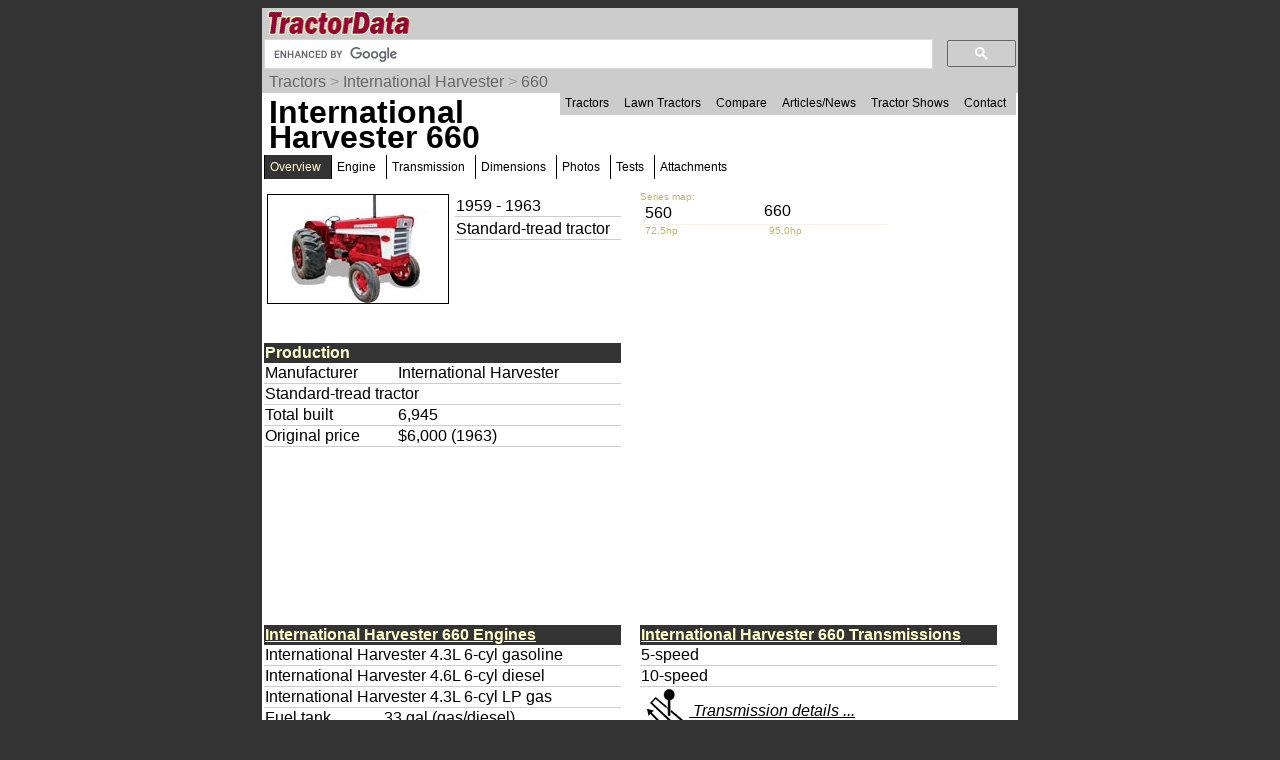

--- FILE ---
content_type: text/html; charset=UTF-8
request_url: https://www.tractordata.com/farm-tractors/000/3/4/347-international-harvester-660.html
body_size: 23100
content:
<!DOCTYPE html>
<html>
<head>
<meta name='Keywords' content='International Harvester, 660, tractor, overview'>

<meta name='Description' content='International Harvester 660 tractor overview'>

<!-- Global site tag (gtag.js) - Google Analytics -->
<script async src="https://www.googletagmanager.com/gtag/js?id=G-PM3JE4E64C"></script>
<script>
  window.dataLayer = window.dataLayer || [];
  function gtag(){dataLayer.push(arguments);}
  gtag('js', new Date());

  gtag('config', 'G-PM3JE4E64C');
</script>
<link rel="stylesheet" type="text/css" href="https://www.tractordata.com/css/tdv005a.css" />
<link rel="shortcut icon" href="https://www.tractordata.com/favicon.ico" type="image/vnd.microsoft.icon">
<link rel="icon" href="https://www.tractordata.com/favicon.png" type="image/png">
<script type="text/javascript" src="https://www.tractordata.com/js/jquery-1.7.2.min.js"></script>
<script type="text/javascript" src="https://www.tractordata.com/js/lightbox.js"></script>
<link href="https://www.tractordata.com/css/lightbox.css" rel="stylesheet" />
<meta name="theme-color" content="#990033"/>
<meta content="text/html" charset="UTF-8" http-equiv="content-type">
<meta content="Peter Easterlund" name="author">
<meta name="viewport" content="width=device-width, initial-scale=1.0">
<!--
<PageMap>
<DataObject type="thumbnail">
<Attribute name="src" value="https://www.tractordata.com/photos/F000/347/347-td3a.jpg" />
<Attribute name="width" value="180" />
<Attribute name="height" value="108" />
</DataObject>

</PageMap>
-->  
<title>TractorData.com International Harvester 660 tractor information</title>
<base target="_top">
<script async="async" src="https://securepubads.g.doubleclick.net/tag/js/gpt.js"></script>
<script>
  var googletag = googletag || {};
  googletag.cmd = googletag.cmd || [];
</script>
<script type="text/javascript">
googletag.cmd.push(function() {
var mappingBanner = googletag.sizeMapping().addSize([320,400], [320,50]).addSize([750,200], [728,90]).build();
var mappingRectangle = googletag.sizeMapping().addSize([0,0], [300,250]).addSize([750,200], [336,280]).build();
googletag.defineSlot("/1017645/TractorData_Data_ATF_Header_728x90", [[728,90],[320,50]], "div-gpt-ad-atf-banner").defineSizeMapping(mappingBanner).addService(googletag.pubads());
googletag.defineSlot("/1017645/TractorData_Data_ATF_Right_300x250", [300, 250], "div-gpt-ad-1343164831107-1").addService(googletag.pubads());
googletag.defineSlot("/1017645/TractorData_Data_BTF_Footer_300x250", [[336,280],[300,250]], "div-gpt-ad-btf-banner").defineSizeMapping(mappingRectangle).addService(googletag.pubads());
googletag.pubads().enableSingleRequest();
googletag.enableServices();
});
</script>

</head>
<body>
<div class="tdPage">
<div class="tdPageHeader">

<div class="tdPageLogo">
<a href="https://www.tractordata.com/"><img border="0" alt="TractorData.com - information on all makes and models of tractors"
 src="https://www.tractordata.com/tdlogo3c.gif" style="width: 206px; height: 25px;"></a>
  <div class="tdMenuIcon"><a href="javascript:void(0);" onclick="menuFunction()"><div></div><div></div><div></div></a></div>
</div>

<div class="tdPageSearch">
<script>
  (function() {
    var cx = 'partner-pub-8103209391282040:5yfy6p-3yjl';
    var gcse = document.createElement('script');
    gcse.type = 'text/javascript';
    gcse.async = true;
    gcse.src = (document.location.protocol == 'https:' ? 'https:' : 'http:') +
        '//cse.google.com/cse.js?cx=' + cx;
    var s = document.getElementsByTagName('script')[0];
    s.parentNode.insertBefore(gcse, s);
  })();
</script>
<gcse:searchbox-only></gcse:searchbox-only>
</div>

<div class="trail">
<a href="https://www.tractordata.com/farm-tractors/index.html">Tractors</a> &gt; <a href="https://www.tractordata.com/farm-tractors/tractor-brands/ih/ih-tractors.html">International Harvester</a> &gt; <a href="https://www.tractordata.com/farm-tractors/000/3/4/347-international-harvester-660.html">660</a>
</div>

<div id="tdTopNav" class="topnav">
<ul>
<li><a href="https://www.tractordata.com/farm-tractors/index.html">Tractors</a></li>
<li><a href="https://www.tractordata.com/lawn-tractors/index.html">Lawn Tractors</a></li>
<li><a href="https://www.tractordata.com/compare">Compare</a></li>
<li><a href="https://www.tractordata.com/articles/index.html">Articles/News</a></li>
<li><a href="https://www.tractordata.com/shows/index.html">Tractor Shows</a></li>
<li><a href="https://www.tractordata.com/articles/contact/contact.html">Contact</a></li>
</ul></div>

<script>
function menuFunction() {
  var x = document.getElementById("tdTopNav");
  if (x.className === "topnav") {
    x.className += " responsive";
  } else {
    x.className = "topnav";
  }
}
</script>


<!-- /1017645/TractorData_Gen01_ATF_Header_728x90 -->
<div id="div-gpt-ad-atf-banner">
<script>
googletag.cmd.push(function() { googletag.display("div-gpt-ad-atf-banner"); });
</script>
</div>

</div>
<div class="tdPageBody">
<h1>International Harvester 660</h1>
<div class="tractornav">
<ul>
<li><a href="#" class="selected">Overview</a>
</li>
<li><a href="https://www.tractordata.com/farm-tractors/000/3/4/347-international-harvester-660-engine.html">Engine</a></li>
<li><a href="https://www.tractordata.com/farm-tractors/000/3/4/347-international-harvester-660-transmission.html">Transmission</a></li>
<li><a href="https://www.tractordata.com/farm-tractors/000/3/4/347-international-harvester-660-dimensions.html">Dimensions</a></li>
<li><a href="https://www.tractordata.com/farm-tractors/000/3/4/347-international-harvester-660-photos.html">Photos</a></li>
<li><a href="https://www.tractordata.com/farm-tractors/000/3/4/347-international-harvester-660-tests.html">Tests</a></li>
<li><a href="https://www.tractordata.com/farm-tractors/000/3/4/347-international-harvester-660-attachments.html">Attachments</a></li>
</ul><br></div><br>
<div class="tdArticleGroup">
<div class="tdArticleItem">
<table><tr><td>
<a href="https://www.tractordata.com/farm-tractors/000/3/4/347-international-harvester-660.html"><img src="https://www.tractordata.com/photos/F000/347/347-td3a.jpg" alt="International Harvester 660 tractor photo" style="border: 1px solid black; width: 180px; height: 108px;">
</a></td><td style="vertical-align:top"><table style="min-width:170px"><tr><td style="border-bottom: 1px solid rgb(204,204,204)">1959 - 1963</td></tr>
<tr><td style="border-bottom: 1px solid rgb(204,204,204)">Standard-tread tractor</td></tr></table></td></tr></table></div><div class="tdArticleItem">
<div style="display:grid;grid-template-columns:33% 33% 33%">
<div style="color:darkkhaki;font-size:10px">Series map:</div>
<div style="grid-column:2/ span 2"></div><a style="text-decoration:none" href="https://www.tractordata.com/farm-tractors/000/3/4/340-international-harvester-560.html"><div style="padding:5px;line-height:0.75">560</div></a><div>660</div><div></div><div style="padding-left:5px;border-top:1px solid linen;color:darkkhaki;font-size:10px">72.5hp</div><div style="padding-left:5px;border-top:1px solid linen;color:darkkhaki;font-size:10px">95.0hp</div><div></div><div></div><div style="grid-column:2/ span 2"></div></div>
</div>
<div class="tdArticleItem">
<table style="width:95%;border-spacing:0"><tbody>
<tr><td colspan="2" style="color:rgb(255,255,204); background:rgb(51,51,51);font-weight:bold">Production</td></tr>
<tr><td style="vertical-align:top;border-bottom:1px solid rgb(204,204,204)">Manufacturer</td><td style="border-bottom:1px solid rgb(204,204,204)">International Harvester
</td></tr><tr><td colspan="2" style="border-bottom:1px solid rgb(204,204,204)">Standard-tread tractor</td></tr>
<tr><td style="vertical-align:top;border-bottom:1px solid rgb(204,204,204)">Total built</td><td style="border-bottom:1px solid rgb(204,204,204)">6,945
</td></tr><tr><td style="vertical-align:top;border-bottom:1px solid rgb(204,204,204)">Original price</td><td style="border-bottom:1px solid rgb(204,204,204)">$6,000  (1963)
</td></tr></tbody></table></div>
<div class="tdArticleItem">
<table style="width:95%;border-spacing:0"><tbody>

<!-- TractorData_Data_ATF_Right_300x250 -->
<div id="div-gpt-ad-1343164831107-1" style="width:300px; height:250px;">
<script type="text/javascript">
googletag.cmd.push(function() { googletag.display("div-gpt-ad-1343164831107-1"); });
</script>
</div>
</tbody></table></div>
<div class="tdArticleItem">
<table style="width:95%;border-spacing:0"><tbody>
<tr><td colspan="2" style="color:rgb(255,255,204); background:rgb(51,51,51);font-weight:bold"><a href="https://www.tractordata.com/farm-tractors/000/3/4/347-international-harvester-660-engine.html" style="color:rgb(255,255,204);font-weight:bold">International Harvester 660 Engines</a></td></tr>
<tr><td colspan="2" style="border-bottom:1px solid rgb(204,204,204)">International Harvester 4.3L 6-cyl gasoline</td></tr>
<tr><td colspan="2" style="border-bottom:1px solid rgb(204,204,204)">International Harvester 4.6L 6-cyl diesel</td></tr>
<tr><td colspan="2" style="border-bottom:1px solid rgb(204,204,204)">International Harvester 4.3L 6-cyl LP gas</td></tr>
<tr><td style="vertical-align:top;border-bottom:1px solid rgb(204,204,204)">Fuel tank</td><td style="border-bottom:1px solid rgb(204,204,204)">33 gal (gas/diesel)<br><span class="tdMt">124.9 L</span>
</td></tr><tr><td style="vertical-align:top;border-bottom:1px solid rgb(204,204,204)">&nbsp</td><td style="border-bottom:1px solid rgb(204,204,204)">37.5 gal (LP gas)<br><span class="tdMt">141.9 L</span>
</td></tr><tr><td colspan="2"><a href="https://www.tractordata.com/farm-tractors/000/3/4/347-international-harvester-660-engine.html"><img style="vertical-align:middle" src="https://www.tractordata.com/photos/site/icons/td5/engine-48x48.png" height="48" width="48"><span style="font-style:italic"> Engine details ...</span></a></td></tr></tbody></table></div>
<div class="tdArticleItem">
<table style="width:95%;border-spacing:0"><tbody>
<tr><td colspan="2" style="color:rgb(255,255,204); background:rgb(51,51,51);font-weight:bold"><a href="https://www.tractordata.com/farm-tractors/000/3/4/347-international-harvester-660-transmission.html" style="color:rgb(255,255,204);font-weight:bold">International Harvester 660 Transmissions</a></td></tr>
<tr><td colspan="2" style="border-bottom:1px solid rgb(204,204,204)">5-speed</td></tr>
<tr><td colspan="2" style="border-bottom:1px solid rgb(204,204,204)">10-speed</td></tr>
<tr><td colspan="2"><a href="https://www.tractordata.com/farm-tractors/000/3/4/347-international-harvester-660-transmission.html"><img style="vertical-align:middle" src="https://www.tractordata.com/photos/site/icons/td5/transmission-48x48.png" height="48" width="48"><span style="font-style:italic"> Transmission details ...</span></a></td></tr></tbody></table></div>
<div class="tdArticleItemFull">
<table style="width:98%;border-spacing:0"><tbody>
<tr><td colspan="2" style="color:rgb(255,255,204); background:rgb(51,51,51);font-weight:bold">International Harvester 660 Power</td></tr>
<tr><td style="vertical-align:top;border-bottom:1px solid rgb(204,204,204)">Engine</td><td style="border-bottom:1px solid rgb(204,204,204)">95 hp<br><span class="tdMt">70.8 kW</span>
</td></tr><tr><td style="vertical-align:top;border-bottom:1px solid rgb(204,204,204)">Plows</td><td style="border-bottom:1px solid rgb(204,204,204)">6
</td></tr><tr><td style="vertical-align:top;border-bottom:1px solid rgb(204,204,204)">Drawbar (tested)</td><td style="border-bottom:1px solid rgb(204,204,204)">70.21 hp<br><span class="tdMt">52.4 kW</span>
</td></tr><tr><td style="vertical-align:top;border-bottom:1px solid rgb(204,204,204)">PTO (tested)</td><td style="border-bottom:1px solid rgb(204,204,204)">81.39 hp<br><span class="tdMt">60.7 kW</span>
</td></tr><tr><td colspan="2"><a href="https://www.tractordata.com/farm-tractors/000/3/4/347-international-harvester-660-tests.html"><img style="vertical-align:middle" src="https://www.tractordata.com/photos/site/icons/td5/test-48x48.png" height="48" width="48"><span style="font-style:italic">Performance test details ...</span></a></td></tr></tbody></table></div>
<div class="tdArticleItem">
<table style="width:95%;border-spacing:0"><tbody>
<tr><td colspan="2" style="color:rgb(255,255,204); background:rgb(51,51,51);font-weight:bold">Mechanical</td></tr>
<tr><td colspan="2" style="border-bottom:1px solid rgb(204,204,204)">Two-wheel drive</td></tr>
<tr><td style="vertical-align:top;border-bottom:1px solid rgb(204,204,204)">Steering</td><td style="border-bottom:1px solid rgb(204,204,204)">manual
</td></tr><tr><td style="vertical-align:top;border-bottom:1px solid rgb(204,204,204)">&nbsp</td><td style="border-bottom:1px solid rgb(204,204,204)">hydrostatic power optional
</td></tr><tr><td colspan="2" style="border-bottom:1px solid rgb(204,204,204)">Independent mechanical disc brakes</td></tr>
<tr><td colspan="2" style="border-bottom:1px solid rgb(204,204,204)">Open operator station.</td></tr>
</tbody></table></div>
<div class="tdArticleItem">
<table style="width:95%;border-spacing:0"><tbody>
<tr><td colspan="2" style="color:rgb(255,255,204); background:rgb(51,51,51);font-weight:bold">Photos</td></tr>
<tr><td><a href="https://www.tractordata.com/farm-tractors/000/3/4/347-international-harvester-660-photos.html"><img src="https://www.tractordata.com/photos/F000/347/347-td4-b01.jpg" style="max-width:100%; height:auto" alt="International 660 right side."></a></td></tr><tr><td><a href="https://www.tractordata.com/farm-tractors/000/3/4/347-international-harvester-660-photos.html"><img style="vertical-align:middle" src="https://www.tractordata.com/photos/site/icons/td5/photo-48x48.png" height="48" width="48"><span style="font-style:italic"> International Harvester 660 photos...</span></a></td></tr></tbody></table></div>
<div class="tdArticleItem">
<table style="width:95%;border-spacing:0"><tbody>
<tr><td colspan="2" style="color:rgb(255,255,204); background:rgb(51,51,51);font-weight:bold">Hydraulics</td></tr>
<tr><td style="vertical-align:top;border-bottom:1px solid rgb(204,204,204)">Valves</td><td style="border-bottom:1px solid rgb(204,204,204)">1
</td></tr><tr><td style="vertical-align:top;border-bottom:1px solid rgb(204,204,204)">Total flow</td><td style="border-bottom:1px solid rgb(204,204,204)">12 gpm<br><span class="tdMt">45.4 lpm</span>
</td></tr><tr><td style="vertical-align:top;border-bottom:1px solid rgb(204,204,204)">&nbsp</td><td style="border-bottom:1px solid rgb(204,204,204)">17 gpm (optional)<br><span class="tdMt">64.3 lpm</span>
</td></tr><tr><td style="vertical-align:top;border-bottom:1px solid rgb(204,204,204)">Steering flow</td><td style="border-bottom:1px solid rgb(204,204,204)">2.5 gpm<br><span class="tdMt">9.5 lpm</span>
</td></tr></tbody></table></div>
<div class="tdArticleItem">
<table style="width:95%;border-spacing:0"><tbody>
<tr><td colspan="2" style="color:rgb(255,255,204); background:rgb(51,51,51);font-weight:bold">Power Take-off (PTO)</td></tr>
<tr><td style="vertical-align:top;border-bottom:1px solid rgb(204,204,204)">Rear PTO</td><td style="border-bottom:1px solid rgb(204,204,204)">independent
</td></tr><tr><td style="vertical-align:top;border-bottom:1px solid rgb(204,204,204)">Rear PTO Type</td><td style="border-bottom:1px solid rgb(204,204,204)">540
</td></tr></tbody></table></div>
<div class="tdArticleItem">
<table style="width:95%;border-spacing:0"><tbody>
<tr><td colspan="2" style="color:rgb(255,255,204); background:rgb(51,51,51);font-weight:bold"><a href="https://www.tractordata.com/farm-tractors/000/3/4/347-international-harvester-660-dimensions.html" style="color:rgb(255,255,204)">Dimensions & Tires</a></td></tr>
<tr><td style="vertical-align:top;border-bottom:1px solid rgb(204,204,204)">Wheelbase</td><td style="border-bottom:1px solid rgb(204,204,204)">85.5 inches<br><span class="tdMt">217 cm</span>
</td></tr><tr><td style="vertical-align:top;border-bottom:1px solid rgb(204,204,204)">Weight</td><td style="border-bottom:1px solid rgb(204,204,204)">9635 to 9875 pounds
</td></tr><tr><td style="vertical-align:top;border-bottom:1px solid rgb(204,204,204)">Front tire</td><td style="border-bottom:1px solid rgb(204,204,204)">7.50-18
</td></tr><tr><td style="vertical-align:top;border-bottom:1px solid rgb(204,204,204)">Rear tire</td><td style="border-bottom:1px solid rgb(204,204,204)">18.4/15-34
</td></tr><tr><td colspan="2"><a href="https://www.tractordata.com/farm-tractors/000/3/4/347-international-harvester-660-dimensions.html"><img style="vertical-align:middle" src="https://www.tractordata.com/photos/site/icons/td5/dimensionsTD-48x48.png" height="48" width="48"><span style="font-style:italic"> Full dimensions and tires ...</span></a></td></tr></tbody></table></div>
<div class="tdArticleItemFull">
<table style="width:98%;border-spacing:0"><tbody>
<tr><td colspan="2" style="color:rgb(255,255,204); background:rgb(51,51,51);font-weight:bold"><a href="https://www.tractordata.com/farm-tractors/000/3/4/347-international-harvester-660-attachments.html" style="color:rgb(255,255,204)">International Harvester 660 attachments</a></td></tr>
<tr><td colspan="2" style="border-bottom:1px solid rgb(204,204,204)">front-end loader</td></tr>
<tr><td colspan="2"><a href="https://www.tractordata.com/farm-tractors/000/3/4/347-international-harvester-660-attachments.html"><img style="vertical-align:middle" src="https://www.tractordata.com/photos/site/icons/td5/loader-48x48.png" height="48" width="48"><span style="font-style:italic"> Attachment details ...</span></a></td></tr></tbody></table></div>
<div class="tdArticleItem">
<table style="width:95%;border-spacing:0"><tbody>
<tr><td colspan="2" style="color:rgb(255,255,204); background:rgb(51,51,51);font-weight:bold">660 Serial Number Location</td></tr>
<tr><td class="tdat" colspan="2"><img src="https://www.tractordata.com/photos/F000/347/347-serial-300x250.jpg" style="max-width:100%; height:auto" alt="International Harvester 660 serial number location"></td></tr><tr><td colspan="2" style="border-bottom:1px solid rgb(204,204,204)">Right side of clutch housing</td></tr>
</tbody></table></div>
<div class="tdArticleItem">
<table style="width:95%;border-spacing:0"><tbody>
<tr><td colspan="2" style="color:rgb(255,255,204); background:rgb(51,51,51);font-weight:bold">660 Serial Numbers</td></tr>
<tr><td style="vertical-align:top;border-bottom:1px solid rgb(204,204,204)">1959</td><td style="border-bottom:1px solid rgb(204,204,204)">501
</td></tr><tr><td style="vertical-align:top;border-bottom:1px solid rgb(204,204,204)">1960</td><td style="border-bottom:1px solid rgb(204,204,204)">3398
</td></tr><tr><td style="vertical-align:top;border-bottom:1px solid rgb(204,204,204)">1961</td><td style="border-bottom:1px solid rgb(204,204,204)">4259
</td></tr><tr><td style="vertical-align:top;border-bottom:1px solid rgb(204,204,204)">1962</td><td style="border-bottom:1px solid rgb(204,204,204)">5883
</td></tr><tr><td style="vertical-align:top;border-bottom:1px solid rgb(204,204,204)">1963</td><td style="border-bottom:1px solid rgb(204,204,204)">6995
</td></tr><tr><td style="vertical-align:top;border-bottom:1px solid rgb(204,204,204)">Final</td><td style="border-bottom:1px solid rgb(204,204,204)">?
</td></tr><tr><td class="tdat" colspan="2"><br><i><a href="https://www.tractordata.com/articles/technical/serialnumbers.html">FAQ: How to read a serial number table.</a></i><br></td></tr></tbody></table></div>
<div class="tdArticleItemFull">
<table style="width:98%;border-spacing:0"><tbody>
<tr><td colspan="2" style="color:rgb(255,255,204); background:rgb(51,51,51);font-weight:bold">References</td></tr>
<tr><td colspan="2"><img align="left" src="https://www.tractordata.com/farm-tractors/000/3/4/347-international-harvester-660-references.jpg" style="max-width:100%; height:auto" alt="660 references literature"></td></tr>
<tr><td colspan="2" style="border-bottom:1px solid rgb(204,204,204)">Buyers Guide International Industrial Tractors & Equipment published in 1960, by International Harvester</td></tr>
<tr><td colspan="2" style="border-bottom:1px solid rgb(204,204,204)">Industrial Tractors and matched equipment published in 1960, by International Harvester</td></tr>
<tr><td colspan="2" style="border-bottom:1px solid rgb(204,204,204)">Industrial Tractors & Equipment Buyers Guide published in 1962, by International Harvester</td></tr>
<tr><td colspan="2" style="border-bottom:1px solid rgb(204,204,204)">Direct-Start Diesel Tractors published in 1958, by International Harvester</td></tr>
</tbody></table></div>
<div class="tdArticleItem">
<table style="width:95%;border-spacing:0"><tbody>
<tr><td colspan="2" style="color:rgb(255,255,204); background:rgb(51,51,51);font-weight:bold">Page information</td></tr>
<tr><td class="tdat" colspan="2"><img src="https://www.tractordata.com/photos/site/peter-collage01-300x169.png"" style="max-width:100%; height:auto" alt="Peter Easterlund - owner of TractorData.com"></td></tr><tr><td colspan="2" style="border-bottom:1px solid rgb(204,204,204)">Copyright 2024 TractorData.com&reg;</td></tr>
<tr><td colspan="2" style="border-bottom:1px solid rgb(204,204,204)">TractorData is a family-owned small business located in Minnesota that has been providing reference information on tractors since 1999.</td></tr>
<tr><td colspan="2" style="border-bottom:1px solid rgb(204,204,204)"><a href="https://www.tractordata.com/articles/contact/contact.html">Peter Easterlund</a> - owner/author</td></tr>
<tr><td colspan="2" style="border-bottom:1px solid rgb(204,204,204)">Email: <a href="mailto:peter@tractordata.com">Peter@TractorData.com</a></td></tr>
<tr><td colspan="2" style="border-bottom:1px solid rgb(204,204,204)">Updated on  August 30, 2023</td></tr>
</tbody></table></div>
<div class="tdArticleItem">
<table style="width:95%;border-spacing:0"><tbody>

<!-- /1017645/TractorData_Data_BTF_Footer_300x250 -->
<div id="div-gpt-ad-btf-banner">
<script>
googletag.cmd.push(function() { googletag.display("div-gpt-ad-btf-banner"); });
</script>
</div>
</tbody></table></div>
</div>


<!-- PAGE END -->
&copy;2000-2024 - TractorData.com&reg;. Notice: Every attempt is made to ensure the data listed
is accurate. However, differences between sources, incomplete listings,
errors, and data entry mistakes do occur. <span
 style="font-weight: bold; color: rgb(255, 0, 0);">Consult official
literature from the manufacturer before attempting any service or repair.</span>
 <script>
      jQuery.noConflict();
      jQuery(function() {
        jQuery(".fnotetxt").hide();
        jQuery(".fnotenum").click(function(event) {
          jQuery(this.nextSibling).toggle();
          event.stopPropagation();
        });
        jQuery("body").click(function(event) {
          jQuery(".fnotetxt").hide();
        });
      });
 </script>
</div>
</div>
</body>
</html>


--- FILE ---
content_type: text/html; charset=utf-8
request_url: https://www.google.com/recaptcha/api2/aframe
body_size: 115
content:
<!DOCTYPE HTML><html><head><meta http-equiv="content-type" content="text/html; charset=UTF-8"></head><body><script nonce="BJAjh0BX3GA-CS9RBgqo5g">/** Anti-fraud and anti-abuse applications only. See google.com/recaptcha */ try{var clients={'sodar':'https://pagead2.googlesyndication.com/pagead/sodar?'};window.addEventListener("message",function(a){try{if(a.source===window.parent){var b=JSON.parse(a.data);var c=clients[b['id']];if(c){var d=document.createElement('img');d.src=c+b['params']+'&rc='+(localStorage.getItem("rc::a")?sessionStorage.getItem("rc::b"):"");window.document.body.appendChild(d);sessionStorage.setItem("rc::e",parseInt(sessionStorage.getItem("rc::e")||0)+1);localStorage.setItem("rc::h",'1769278544653');}}}catch(b){}});window.parent.postMessage("_grecaptcha_ready", "*");}catch(b){}</script></body></html>